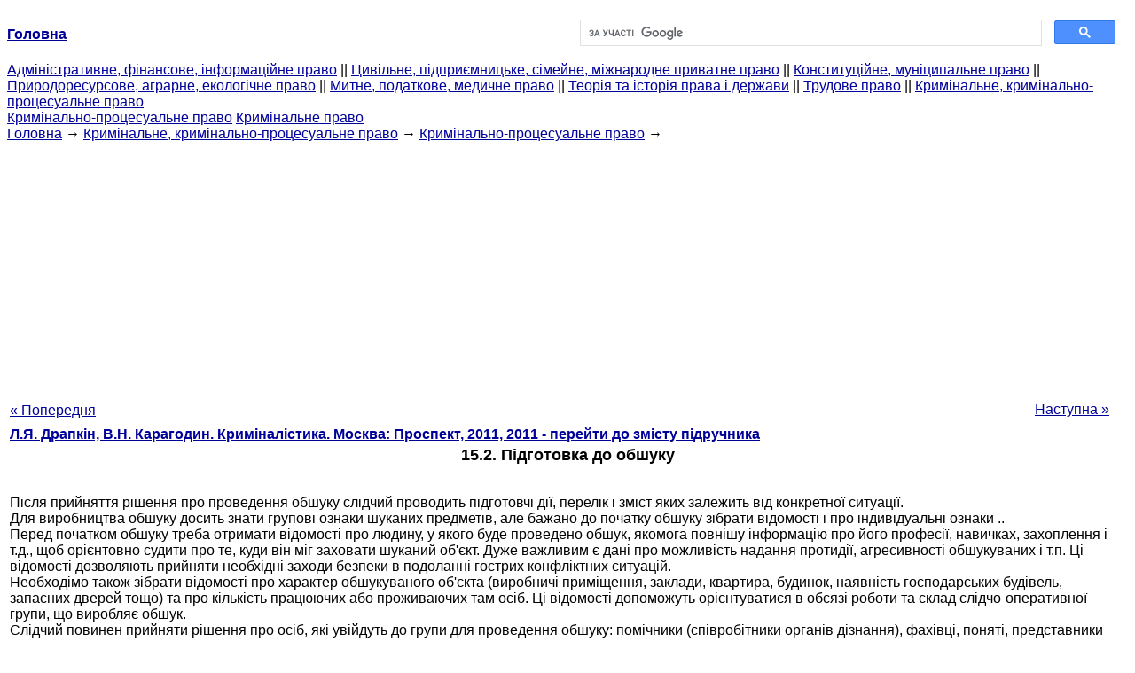

--- FILE ---
content_type: text/html
request_url: http://yport.inf.ua/152-podgotovka-obyisku-57258.html
body_size: 18302
content:
<!DOCTYPE HTML PUBLIC "-//W3C//DTD HTML 4.01 Transitional//EN">
<html lang="uk">
<head>
<script async src="//pagead2.googlesyndication.com/pagead/js/adsbygoogle.js"></script>
<script>
     (adsbygoogle = window.adsbygoogle || []).push({
          google_ad_client: "ca-pub-9016879489064789",
          enable_page_level_ads: true
     });
</script>
<meta name="viewport" content="width=device-width, initial-scale=1.0">
<meta http-equiv="content-type" content="text/html;charset=windows-1251">
<title>15.2. Підготовка до обшуку: Після прийняття рішення про проведення обшуку слідчий проводить</title>
<meta name="description" content="15.2. Підготовка до обшуку: Після прийняття рішення про проведення обшуку слідчий проводить підготовчі дії, перелік і зміст яких залежить від конкретної ситуації. Для виробництва обшуку досить знати групові ознаки шуканих предметів, але">
<meta name="keywords" content="15.2. Підготовка до обшуку: Після прийняття рішення про проведення обшуку слідчий проводить">
<link rel="stylesheet" type="text/css" href="/style.css">
</head><body link="#000099">
<center><table border="0" width="100%" cellpadding="0" cellspacing="0"><tr><td width="50%"><a href="/"><b>Головна</b></a></td><td width="50%">
<script async src="https://cse.google.com/cse.js?cx=f88e9bea453c4f727"></script>
<div class="gcse-search"></div>
</td></tr></table></center>
<div><div><div><div><div><div>
<a href="administrativnoe-finansovoe-pravo.html">Адміністративне, фінансове, інформаційне право</a> ||
<a href="grajdanskoe-pravo-predprinimatelskoe-pravo.html">Цивільне, підприємницьке, сімейне, міжнародне приватне право</a> ||
<a href="konstitutsionnoe-munitsipalnoe-pravo.html">Конституційне, муніципальне право</a> ||
<a href="prirodoresursnoe-agrarnoe-ekologicheskoe.html">Природоресурсове, аграрне, екологічне право</a> ||
<a href="tamojennoe-nalogovoe-meditsinskoe.html">Митне, податкове, медичне право</a> ||
<a href="teoriya-istoriya-prava.html">Теорія та історія права і держави</a> ||
<a href="trudovoe-pravo.html">Трудове право</a> ||
<a href="ugolovnoe-pravo.html">Кримінальне, кримінально-процесуальне право</a>
</div></div></div></div></div>
<div><div><div><div><div>
<a href="ugolovno-protsessualnoe-pravo.html">Кримінально-процесуальне право</a>
<a href="uglovnoe-pravo.html">Кримінальне право</a>
</div></div></div>
<div>
</div></div></div></div>
<div><div><a href="/">Головна</a> &#8594; <a href="ugolovnoe-pravo.html">Кримінальне, кримінально-процесуальне право</a> &#8594; <a href="ugolovno-protsessualnoe-pravo.html">Кримінально-процесуальне право</a>
&#8594;&nbsp;
</div></div>
<center><script async src="//pagead2.googlesyndication.com/pagead/js/adsbygoogle.js"></script>
<ins class="adsbygoogle"
     style="display:block"
     data-ad-client="ca-pub-9016879489064789"
     data-ad-slot="3949310228"
     data-ad-format="auto"
     data-full-width-responsive="true"></ins>
<script>
(adsbygoogle = window.adsbygoogle || []).push({});
</script></center>
<table style="width: 100%; margin-top: 10px;">
<tr>
<td style="width: 100px; text-align: left;">
<a class=pp style="height: 20px; text-align: center; width: 120px;" href="151-ponyatie-obyiska-57257.html">« Попередня</a>
</td>
<td style="text-align: center"></td>
<td style="width: 200px; text-align: right;">
<a class=pp style="float: right; height: 20px; text-align: center; width: 120px;" href="153-takticheskie-priemyi-57259.html">Наступна »</a></td>
</tr>
<tr>
<td colspan="3"></td>
</tr>
<tr>
<td colspan="3">
<div>
<b> <a href="kriminalistika-moskva-prospekt.html">Л.Я. Драпкін, В.Н. Карагодин. Криміналістика. Москва: Проспект, 2011, 2011 - перейти до змісту підручника</a> </b>
</div>
</td>
</tr>
<tr>
<td colspan="3">
<h1>15.2. Підготовка до обшуку</h1>
</td>
</tr>
<tr>
<td colspan="3" class="pr25">
<div>
</div>
<br>Після прийняття рішення про проведення обшуку слідчий проводить підготовчі дії, перелік і зміст яких залежить від конкретної ситуації.<br>Для виробництва обшуку досить знати групові ознаки шуканих предметів, але бажано до початку обшуку зібрати відомості і про індивідуальні ознаки ..<br>Перед початком обшуку треба отримати відомості про людину, у якого буде проведено обшук, якомога повнішу інформацію про його професії, навичках, захоплення і т.д., щоб орієнтовно судити про те, куди він міг заховати шуканий об'єкт. Дуже важливим є дані про можливість надання протидії, агресивності обшукуваних і т.п. Ці відомості дозволяють прийняти необхідні заходи безпеки в подоланні гострих конфліктних ситуацій.<br>Heoбxодімо також зібрати відомості про характер обшукуваного об'єкта (виробничі приміщення, заклади, квартира, будинок, наявність господарських будівель, запасних дверей тощо) та про кількість працюючих або проживаючих там осіб. Ці відомості допоможуть орієнтуватися в обсязі роботи та склад слідчо-оперативної групи, що виробляє обшук.<br>Слідчий повинен прийняти рішення про осіб, які увійдуть до групи для проведення обшуку: помічники (співробітники органів дізнання), фахівці, поняті, представники адміністрації, а також підрозділ силової підтримки. Для виробництва обшуку необхідно підготувати пошукову та допоміжну техніку: металошукачі, щупи, магнітні підйомники, лопати, ломи, освітлювальні прилади і т.д. Органи дізнання за період підготовки повинні провести інтенсивну оперативно-розшукову роботу, щоб в стислі терміни, хоча б орієнтовно, встановити місця приховування шуканих предметів.<br>Зібравши необхідну інформацію, слідчий складає план проведення обшуку, в якому вказує час його проведення, спосіб проникнення в приміщення, заходи безпеки, розподіл обов'язків між учасниками, тактичні прийоми обшуку.<br>При проведенні обшуку слідчий нерідко важко визначити, чи відноситься виявлена річ до розслідуваної справи. У цій ситуації можна використовувати ряд прийомів. Зокрема, перед обшуком слід зробити детальний опис шуканих речей. Можна зробити виїмку у потерпілого зразків тканин, гудзиків, фарб і т.п., щоб можна було порівняти зразки з речами, виявленими під час обшуку.<br>Залежно від конкретної слідчої ситуації необхідно вирішити питання про можливість запрошення для участі в обшуку потерпілих або ж співробітників підприємства. Деякі криміналісти помилково вважають, що не слід запрошувати цих осіб для участі в даному слідчій дії, оскільки у разі виявлення ними викраденого майна вони не можуть брати участь у пред'явленні його для впізнання. Однак подібна позиція знижує пошуковий потенціал обшуку. Крім того, в пред'явленні для впізнання можуть брати участь лише деякі з потерпілих і співробітників. Слід також врахувати, що і показання про прикмети (ознаках) викрадених предметів будуть мати таку ж доказову силу як і результати пред'явлення для впізнання.<br>Полегшити впізнавання речей можна за допомогою фотографії шуканих предметів, які можна отримати у потерпілих (наприклад, потерпілий сфотографувався в костюмі, який вкрали) або в процесі виробництва інших слідчих дій (наприклад, при огляді місця події зроблений масштабний знімок сліду взуття злочинця, де добре видно рельєфний малюнок підошви).<br>При проведенні обшуку можна використовувати дані, отримані при огляді місця події. Це можуть бути зафіксовані сліди транспортного засобу, сліди знарядь злому та інші сліди - відірваний гудзик, обламана частина леза ножа, залишки фарби від транспортного засобу і т.д.<br>Одним з головних завдань підготовчого етапу є встановлення ймовірних місць приховування шуканого. Якщо обвинувачений заарештований, то доцільно провести з ним серію бесід і спробувати переконати добровільно вказати місця приховування шуканого. Їх можуть підказати на допитах раскаявшиеся співучасники обвинуваченого. Слідчий також повинен враховувати його минулий досвід укриття предметів, уміння що-небудь майструвати своїми руками, ступінь фантазії, рівень мислення, спеціальну освіту, професію, захоплення і т.п.<br>Якщо родичі і друзі обвинуваченого не протидіють розслідуванню чи навіть співпрацюють зі слідчим, позитивно характеризуються, то їх необхідно допитати для з'ясування можливих місць укриття речей або отримати про це хоча б ориентирующую інформацію. Однак з урахуванням можливого використання самого факту допиту в негативних цілях особами, які займають уявно безконфліктну позицію, обшуки в цих випадках слід робити відразу ж після розвідувальних допитів.<br>Відносно понятих слідчий виходить з можливості їх запрошення на місці обшуку або запросити понятих заздалегідь. Обшукуючи квартиру або житловий будинок, не рекомендується запрошувати в якості понятих найближчих сусідів, а тим більше родичів обшукуваного особи.<br>Кількість помічників слідчий визначає, виходячи з: а) обсягу майбутньої роботи, б) кількості осіб, які проживають у приміщенні, яке належить обшукувати, оскільки потрібно забезпечити безпеку всіх що у виробництві обшуку (для чого рекомендується викликати на місце обшуку співробітників силових структур) і ефективне спостереження за поведінкою всіх знаходяться в обшукуваного приміщенні осіб.<br>Питання про участь фахівців слідчий вирішує з урахуванням конкретної слідчої ситуації.<br>Якщо обшук проводитиметься в державній або громадської організації, слід забезпечити участь їх представників. При проведенні обшуку бере участь особа, в приміщенні якого проводиться дана слідча дія; або повнолітні члени його сім'ї, а також має право бути присутнім захисник тієї особи, в приміщенні якого проводиться обшук. При плануванні особистих обшуків слід включити в слідчу групу осіб різної статі.<br>
<div></div>
</td>
</tr>
<tr>
<td style="text-align: left;"> <a class=pp style="height: 20px; text-align: center; width: 120px;" href="151-ponyatie-obyiska-57257.html">« Попередня</a></td>
<td style="text-align: center"></td>
<td style=" text-align: right;">
<a class=pp style="float: right; height: 20px; text-align: center; width: 120px;" href="153-takticheskie-priemyi-57259.html">Наступна »</a></td>
</tr>
<tr>
<td colspan="3" style="text-align: center; width: 100%;">
<div>
</div>
<a href="kriminalistika-moskva-prospekt.html">= Перейти до змісту підручника =</a></td>
</tr>
<tr>
<td colspan="3">
</td>
</tr>
<tr>
<td colspan="3"> <h6> Інформація, релевантна " 15.2. Підготовка до обшуку "</h6></td>
</tr>
<tr>
<td colspan="3" class="pr25">
<ol>
<li> <a href="statya-lichnyiy-obyisk-54771.html">Стаття 93. Особистий обшук підозрюваного</a><br>обшуку в порядку, встановленому статтею 184 цього<br></li>
<li> <a href="statya-184-lichnyiy-54881.html">Стаття 184. Особистий обшук</a><br>обшук підозрюваного, обвинуваченого з метою виявлення та вилучення предметів і документів, які можуть мати значення для кримінальної справи. 2. Особистий обшук може бути зроблений без відповідної постанови при затриманні особи або укладення його під варту, а також за наявності достатніх підстав вважати, що особа, яка знаходиться в приміщенні чи іншому місці, в якому проводиться обшук, приховує<br></li>
<li> <a href="obyisk-51698.html">Обшук</a><br>Обшук - слідча дія, що полягає в примусовому обстеженні приміщень, будівель, споруд, ділянок місцевості, транспортних засобів, громадян з метою відшукання і вилучення об'єктів, що мають значення для кримінальної справи, знарядь злочину, цінностей, здобутих злочинних шляхом, і т.д., а також для виявлення розшукуваних осіб,<br></li>
<li> <a href="151-ponyatie-obyiska-57257.html">15.1. Поняття обшуку</a><br>обшук в приміщенні без отримання судового рішення. Особистий обшук в силу деяких його особливостей (можливість непомітного видалення і переховування об'єктів пошуку, їх використання для нападу на обшукували і т.д.) може бути проведений без відповідної постанови при затриманні особи або її взяття під варту, або у випадках, коли є підстави вважати, що особа, яка знаходиться<br></li>
<li> <a href="kriminalistika-moskva-prospekt.html"><b> Глава 15. Тактика обшуку і виїмки </b></a><br>обшуку і<br></li>
<li> <a href="kriminalistika-mprospekt-2011.html"><b> Глава 17. Тактика обшуку і виїмки </b></a><br>обшуку і<br></li>
<li> <a href="statya-182-osnovaniya-poryadok-proizvodstva-54879.html">Стаття 182. Підстави та порядок проведення обшуку</a><br>обшуку є наявність достатніх даних вважати, що в якому місці у будь-якої особи можуть перебувати знаряддя злочину, предмети, документи та цінності, які можуть мати значення для кримінальної справи. 2. Обшук проводиться на підставі постанови слідчого. 3. Обшук у помешканні проводиться на підставі судового рішення, що приймається в порядку, встановленому статтею 165<br></li>
<li> <a href="lichnyiy-obyisk-podozrevaemogo.html">Особистий обшук підозрюваного</a><br>обшуку, що складається в примусовому обстеженні тіла й одягу людини, а також наявних при ньому речей з метою виявлення предметів і документів, що відносяться до справи, і наступного відображення отриманих результатів у протоколі. Оскільки особистий обшук пов'язаний з обмеженням конституційної вимоги про недоторканність особи (ст. 22 Конституції), то ч. 1 ст. 184 КПК передбачає, що<br></li>
<li> <a href="taktika-obyiska-vyiemki.html">Глава 4. Тактика обшуку і виїмки</a><br>обшуку 1. Підставою виробництва обшуку є наявність достатніх даних вважати, що в якому місці у будь-якої особи можуть перебувати знаряддя злочину, предмети, документи та цінності, які можуть мати значення для кримінальної справи. 2. Обшук проводиться на підставі постанови слідчого. 3. Обшук у помешканні проводиться на підставі судового рішення,:<br></li>
<li> <a href="ugolovno-protsessualnyiy-kodeks-rossiyskoy.html"><b> Глава 25. ОБШУК. ВИЇМКА. Накладення арешту на поштово-телеграфні відправлення. КОНТРОЛЬ І ЗАПИС ПЕРЕГОВОРІВ. ОТРИМАННЯ ІНФОРМАЦІЇ ПРО з'єднання між абонентами І (АБО) абонентських пристроїв </b></a><br>Глава 25. ОБШУК. ВИЇМКА. Накладення арешту на поштово-телеграфні відправлення. КОНТРОЛЬ І ЗАПИС ПЕРЕГОВОРІВ. ОТРИМАННЯ ІНФОРМАЦІЇ ПРО з'єднання між абонентами І (АБО) Абонентські<br></li>
<li> <a href="pervonachalnyiy-etap-rassledovaniya-51626.html">Початковий етап розслідування вимагань</a><br>підготовка операції з затримання вимагачів на гарячому, здійснювана у взаємодії з оперативними підрозділами; затримання вимагачів ; особистий обшук затриманих; огляд предметів вимагання; огляд місця події; допит підозрюваних (обвинувачених); обшуки; очні ставки, призначення і виробництво судових експертиз. Друга ситуація пов'язана з надходженням заяви від<br></li>
<li> <a href="statya-351-narushenie-pravil-poletov-ili43816.html">Стаття 351. Порушення правил польотів або підготовки до них Коментар до статті 351</a><br>підготовки до них регулюються різними нормативними актами. Їх порушення пов'язані з невиконанням правил пілотування літальних апаратів, а порушення правил підготовки до польотів складаються у невиконанні або помилки в виконанні правил підготовки та допуску до польоту членів екіпажу чи порушенні правил підготовки до вильоту самої машини. Порушення правил експлуатації пов'язані з порушенням норм про<br></li>
<li> <a href="ponyatie-obschie-polojeniya-taktiki-51582.html">§ 1. Поняття і загальні положення тактики обшуку</a><br>підготовки та організації. Разом з тим існують загальні тактичні положення, якими потрібно керуватися при будь-якому обшуку: законність; раптовість і безпека; планомірність і послідовність; дотримання норм етики і використання психологічних знань; врахування особливостей предмета пошуку і обстежуваного об'єкта; застосування техніко-криміналістичних засобів і методів; використання<br></li>
<li> <a href="statya-163-voennaya-podgotovka-osujdennyih.html">Стаття 163. Військова підготовка засуджених військовослужбовців</a><br>підготовку (навчання) військовослужбовця, що необхідно для виконання ним обов'язків по військовій службі. Вимога про проведення такої підготовки поширюється і на засуджених військовослужбовців. Військова підготовка засуджених військовослужбовців, їх військове навчання і виховання проводяться за спеціальними програмами, які розробляються федеральним органом виконавчої влади, що здійснює функції з<br></li>
<li> <a href="podgotovka-razbiratelstva-dela.html">Підготовка розгляду справи</a><br>підготовки справи до розгляду і , якщо визнає це за необхідне, вживає додаткових заходів по підготовці справи, зокрема дає вказівки про витребування від сторін письмових пояснень, доказів та інших додаткових документів. Якщо вживаються додаткові заходи з підготовки справи, то встановлюються строки, протягом яких ці заходи повинні бути<br></li>
<li> <a href="taktika-podgotovki-provedeniya-51583.html">§ 2. Тактика підготовки та проведення обшуку</a><br>підготовки до обшуку входять: а) збір і аналіз інформації ориентирующего характеру (особливості особистості обшукуваного, місця проведення обшуку, шуканих предметів), б) винесення постанови про проведення обшуку або отримання судового рішення (п. 2, 3 ст. 182 КПК України); в) визначення часу проведення обшуку; г) підготовка необхідних техніко-криміналістичних засобів, упаковки для<br></li>
<li> <a href="statya-podgotovka-dela-bankrotstve-sudebnomu.html">Стаття 50. Підготовка справи про банкрутство до судового розгляду</a><br>підготовці справи до судового розгляду арбітражний суд розглядає заяви, скарги і клопотання осіб, що у справі про банкрутство, встановлює обгрунтованість вимог кредиторів у порядку, визначеному статтею 71 цього Закону , здійснює інші передбачені цим законом повноваження. 3. При підготовці справи про банкрутство до судового<br></li>
<li> <a href="kommentariy5285.html">Коментар до п. 2</a><br>підготовки до збройного захисту Російської Федерації, цілісності і недоторканності її території, в тому числі і шляхом організації добровільної підготовки громадян до військової служби. Правові основи даного виду діяльності закріплені в розд. III Положення про підготовку громадян Російської Федерації до військової служби, яке затверджене постановою Уряду Російської Федерації від 31<br></li>
<li> <a href="kommentariy5295.html">Коментар до п. 2</a><br>підготовку до військової служби за програмою підготовки офіцерів запасу на військовій кафедрі, що визначає взаємні права та обов'язки, має вирішальне значення для придбання громадянином відповідного статусу і пов'язує з ним початок освітнього процесу конкретного суб'єкта. Громадянин, який не уклав контракт (з 1 січня 2008 р. - договір), передбачений п. 1 коментованої статті, не<br></li>
</ol></td>
</tr>
</table>
<center>&copy; 2014-2022&nbsp; yport.inf.ua</center>
</body>
</html>


--- FILE ---
content_type: text/html; charset=utf-8
request_url: https://www.google.com/recaptcha/api2/aframe
body_size: 116
content:
<!DOCTYPE HTML><html><head><meta http-equiv="content-type" content="text/html; charset=UTF-8"></head><body><script nonce="PKE9CVPmGTaL93V7NcQ86w">/** Anti-fraud and anti-abuse applications only. See google.com/recaptcha */ try{var clients={'sodar':'https://pagead2.googlesyndication.com/pagead/sodar?'};window.addEventListener("message",function(a){try{if(a.source===window.parent){var b=JSON.parse(a.data);var c=clients[b['id']];if(c){var d=document.createElement('img');d.src=c+b['params']+'&rc='+(localStorage.getItem("rc::a")?sessionStorage.getItem("rc::b"):"");window.document.body.appendChild(d);sessionStorage.setItem("rc::e",parseInt(sessionStorage.getItem("rc::e")||0)+1);localStorage.setItem("rc::h",'1768512054249');}}}catch(b){}});window.parent.postMessage("_grecaptcha_ready", "*");}catch(b){}</script></body></html>